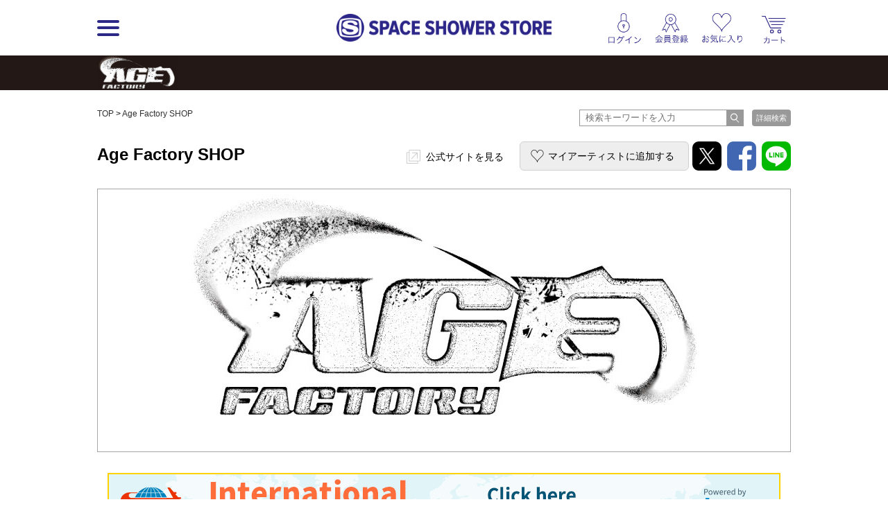

--- FILE ---
content_type: text/css
request_url: https://d8ddc739458feb44ef072cf7bf26d866.cdnext.stream.ne.jp/css/wide_layout.css?201705091900
body_size: 160624
content:
@charset "UTF-8";
.sp-view,
.sp-inline-view,
.sp-inline-block-view {
  display: none !important;
}

/* ========================================

INDEX
	setAnim
	common
	not use compass

======================================== */
/* ------------------------------------

キーフレームアニメーション用mixin

■概要
↓こんな感じで書くブラウザ用の設定を書きだしてくれるmixinです
-webkit-animation-name: animation;
-moz-animation-name: animation;
-ms-animation-name: animation;
animation-name: animation;

■使い方

.class_name {
	@include setAnim(キーフレームアニメーションの名前, イージング, アニメーション時間[, 遅延時間]);
}

※遅延時間はいれなくてもいい
※keyframes ~~というのは別途書く必要があります


------------------------------------ */
/* ========================================

common

======================================== */
/* ========================================

compassを使わない場合

======================================== */
/* ========================================

site original

======================================== */
/* ========================================
    メディアクエリ
======================================== */
.btn--myartist {
  display: block;
  padding: 10px 10px 8px;
  border: 1px solid #d0d0d0;
  border-radius: 6px;
  text-align: center;
  font-size: 1.1em;
}

.btn--myartist {
  background: #eee;
}

/* ========================================

INDEX
	common
	btns
	column
	header
	nav
	side nav
	sub menu
	footer
	top
	pages
	artist
	detail
	special
	shop list

======================================== */
/* ========================================

common

======================================== */
html.ie body,
.lt-ie8 body {
  background: #c00;
}

a:hover {
  text-decoration: underline;
}

a.ovr:hover,
a:hover .ovr {
  opacity: 0.6;
  filter: alpha(opacity=60);
  -ms-filter: "alpha( opacity=60 )";
}

a:hover img {
  opacity: .7;
}

.grid-1 {
  float: left;
  width: 8.33333%;
}

.offset-1 {
  margin-right: 8.33333%;
}

.grid-2 {
  float: left;
  width: 16.66667%;
}

.offset-2 {
  margin-right: 16.66667%;
}

.grid-3 {
  float: left;
  width: 25%;
}

.offset-3 {
  margin-right: 25%;
}

.grid-4 {
  float: left;
  width: 33.33333%;
}

.offset-4 {
  margin-right: 33.33333%;
}

.grid-5 {
  float: left;
  width: 41.66667%;
}

.offset-5 {
  margin-right: 41.66667%;
}

.grid-6 {
  float: left;
  width: 50%;
}

.offset-6 {
  margin-right: 50%;
}

.grid-7 {
  float: left;
  width: 58.33333%;
}

.offset-7 {
  margin-right: 58.33333%;
}

.grid-8 {
  float: left;
  width: 66.66667%;
}

.offset-8 {
  margin-right: 66.66667%;
}

.grid-9 {
  float: left;
  width: 75%;
}

.offset-9 {
  margin-right: 75%;
}

.grid-10 {
  float: left;
  width: 83.33333%;
}

.offset-10 {
  margin-right: 83.33333%;
}

.grid-11 {
  float: left;
  width: 91.66667%;
}

.offset-11 {
  margin-right: 91.66667%;
}

.grid-12 {
  float: left;
  width: 100%;
}

.offset-12 {
  margin-right: 100%;
}

#wrapper {
  min-width: 1020px;
  padding-bottom: 250px;
}

.section-header {
  overflow: hidden;
}

.section-header h3,
.section-header .section-title {
  float: left;
}

.section-header__sub {
  float: right;
  margin-top: -4px;
}

.section-header__sub .large {
  margin-right: 5px;
  font-size: 1.4em;
}

.section-sub-menu li {
  position: relative;
  display: inline-block;
  padding: 0 2px 0 8px;
}

.section-sub-menu li:before {
  position: absolute;
  left: 0;
  top: 5px;
  display: inline-block;
  content: "";
  height: 10px;
  border-left: 1px solid #000;
}

.section-sub-menu li:first-child:before {
  display: none;
}

.section-sub-menu li:last-child {
  padding-right: 0;
}

.section-sub-menu__item {
  display: inline-block;
}

.section-sub-menu__item:after {
  content: "|";
  margin: 0 5px;
}

.section-sub-menu__item:last-child:after {
  display: none;
}

.section-sub-menu .active a {
  padding: 0 2px;
  background-color: #777;
  color: #fff;
}

#contents .inner {
  min-width: 1000px;
}

.js-accordion-body {
  display: none;
}

.js-accordion-body.open {
  display: block;
}

.page-title {
  margin-bottom: 30px;
  font-size: 23px;
}

.page-title .icon {
  margin-right: 10px;
  vertical-align: middle;
}

/* ========================================

$btns

======================================== */
.link--blank {
  display: inline-block;
  background: url(/images/icons/blank_link.png) no-repeat center left;
  background-size: 20px;
  padding-left: 28px;
}

.btn--myartist {
  padding-left: 40px;
  padding-right: 20px;
  background-image: url(/images/icons/heart.png);
  background-position: 15px center;
  background-repeat: no-repeat;
}

.btn--myartist:hover {
  background-color: #ddd;
  text-decoration: none;
}

.btn--cart, .search-form-wrapper .search-submit {
  background-color: #00DABD;
  color: #fff;
  border-radius: 4px;
}

.btn--cart .icon, .search-form-wrapper .search-submit .icon {
  margin-top: -2px;
  margin-right: 5px;
  vertical-align: middle;
}

.btn--cart:hover, .search-form-wrapper .search-submit:hover {
  text-decoration: none;
  background-color: #33e1ca;
}

/* ========================================

$column

======================================== */
.column--3 {
  float: left;
  width: 33.33333333333333333333333%;
}

/* ========================================

$header

======================================== */
#header {
  position: relative;
  height: 80px;
  z-index: 10000;
}

#header .inner {
  position: relative;
}

#header h1 {
  position: absolute;
  top: 10px;
  left: 50%;
  margin-left: -155px;
}

.menu_inner {
  box-shadow: 0 0 4px rgba(0, 0, 0, 0.2);
  width: 555px;
  position: absolute;
  top: auto;
  left: 50%;
  margin-left: -524px;
}

.menu_inner > ul {
  padding: 30px 40px;
}

.menu_inner h3 {
  margin-bottom: 15px;
  font-size: 18px;
}

.menu_inner a {
  display: inline-block;
  padding: 1px 0;
  font-size: 13px;
}

.menu_inner .menu-list--last {
  padding-right: 0;
}

.nav__inner {
  width: 1000px;
  margin: 0 auto;
}

.nav__inner ul {
  margin-left: -20px;
}

#contents #nav {
  background-color: #000;
  color: #fff;
}

#nav {
  min-width: 1020px;
}

.top-header-search {
  padding-top: 0;
}

.search-wrapper {
  float: right;
  text-align: right;
}

.search-wrapper .input-wrapper {
  margin-right: 9px;
}

#nav .search-wrapper {
  padding-top: 13px;
}

.pan__search-text:hover .search-condition__text {
  text-decoration: underline;
}

.pan-search-box {
  padding-top: 5px;
}

.pan-search-box .search-wrapper {
  padding-top: 3px;
}

.pan-search-box--detail {
  padding-top: 10px;
  margin-bottom: 15px;
}

.pan-search-box--detail .search-wrapper {
  padding-top: 0;
}

.header-sub-menu-wrapper {
  margin-right: 0;
}

.header-sub-menu {
  margin-right: 0;
}

.header-sub-menu a {
  line-height: 80px;
}

.header-sub-menu .header-menu__favorite-text a {
  padding: 0 5px;
}

.header__login a {
  height: 80px;
  color: #290097;
  text-align: left;
  line-height: 1.5em;
  width: 150px;
}

.header__login .user-data {
  margin-top: 26px;
  text-align: center;
}

.header__login .user-data .icon {
  width: 16px;
  margin-right: 5px;
  height: auto;
}

.header__login .user-data__text {
  display: inline-block;
  height: 45px;
  background: url(/images/icons/login_text.png) no-repeat center 25px;
  background-size: 58px;
  min-width: 100px;
}

.header__login .user-data__text.no-name {
  background: none;
}

#shop_ttl {
  height: 50px;
  line-height: 50px;
}

/* ========================================

$nav

======================================== */
#header #menu .btn {
  display: block;
  width: 80px;
  height: 80px;
  position: absolute;
  background: none;
  text-indent: 0;
  left: -24px;
}

#nav .btn {
  padding: 0 40px 0 20px;
  line-height: 50px;
  color: #fff;
}

#nav .btn.on, #nav .btn:hover {
  background-color: #444;
  text-decoration: none;
}

#contents #nav ul li .sub-menu {
  top: auto;
  margin-top: -5px;
}

#contents #nav ul .cat a:after {
  right: 20px;
  border-color: #fff;
}

#contents #nav ul .all a {
  padding-right: 20px;
}

#contents #nav ul .all a:after {
  display: none;
}

.icon--login {
  width: 47px;
  height: auto;
}

.icon--regist {
  width: 48px;
  height: auto;
}

.icon--favorite {
  width: 58px;
  height: auto;
}

.icon--favorite-text {
  width: 98px;
  height: auto;
}

.icon--cart {
  width: 35px;
  height: auto;
}

.sub-cat-list-wrapper {
  margin-left: 20px;
  margin-bottom: 20px;
}

.cart-list a {
  width: 40px;
  height: 80px;
}

.cart-list.has-item a {
  width: 35px;
  padding-right: 26px;
  background-position: 12px 23px;
  background-size: 45px;
}

.cart-list.has-item .icon--cart {
  width: 47px;
}

/* ========================================

$side nav

======================================== */
.side__sub-menu {
  margin-top: -10px;
  margin-bottom: 10px;
}

.side__sub-menu a {
  display: inline-block;
  padding: 1px 0;
}

.price-form input[type=text] {
  width: 48px;
}

.price-form input[type=submit] {
  font-size: 10px;
}

/* ========================================

sub menu

======================================== */
.sub-menu {
  overflow: hidden;
  display: none;
  position: absolute;
  padding: 20px 0;
  background-color: #fff;
  box-shadow: 0 0 4px rgba(0, 0, 0, 0.2);
  z-index: 1;
  color: #000;
}

.sub-menu a {
  display: block;
  padding: 3px 20px;
  line-height: 1.5em;
  color: #000;
}

.sub-menu li {
  float: none;
}

#contents #nav .sub-menu a:after {
  display: none;
}

/* ========================================

$footer

======================================== */
.footer-column {
  float: left;
  width: 25%;
  padding: 0 40px;
  box-sizing: border-box;
}

.footer-column:first-child {
  padding-left: 0;
}

.footer-column.last-item {
  width: 30%;
  border-right: none;
}

.footer-row {
  position: relative;
}

.footer-row:after, .footer-row:before {
  content: "";
  display: block;
  position: absolute;
  top: 0;
  height: 100%;
  width: 1px;
  background-color: #999;
}

.footer-row:before {
  left: 25%;
}

.footer-row:after {
  left: 50%;
}

.footer-mode-switch a,
.footer-mode-switch .footer-mode-switch--mobile {
  height: 100px;
  line-height: 100px;
}

.footer-mode-switch a img,
.footer-mode-switch .footer-mode-switch--mobile img {
  width: auto;
  height: auto;
}

html {
  height: 100%;
}

body {
  position: relative;
  min-height: 100%;
}

#footer {
  position: absolute;
  bottom: 0;
  left: 0;
  width: 100%;
  min-width: 1020px;
}

/* ========================================

$top

======================================== */
.slider-wrapper {
  margin: 0 auto 20px;
  background-color: #eee;
  z-index: 0;
}

.slider-for {
  display: block;
  position: relative;
  overflow: hidden;
  max-width: 996px;
  height: 380px;
}

.slider-inner {
  max-width: 996px;
  margin: 0 auto;
}

.slider-item img {
  max-width: none;
  width: 1000px;
  margin-left: -2px;
}

.slider-item a {
  display: block;
  width: 1000px;
}

.slider-thumb {
  margin: 0 auto 40px;
}

.slider-thumb .owl-item img {
  opacity: .6;
}

.slider-thumb .owl-item.thumb-active img {
  opacity: 1;
}

.slider-thumb .owl-stage-outer {
  max-width: 996px;
}

.news_list .date {
  margin-top: 2px;
  font-size: 14px;
}

.news_list__title {
  line-height: 1.6em;
  font-size: 14px;
}

.news_list__title strong {
  margin-bottom: 5px;
  font-weight: bold;
}

.news_list__title a {
  text-decoration: none;
}

a .news_list__title .strong {
  text-decoration: underline;
}

#contents #main .news_list li {
  margin-bottom: 15px;
}

.item_list + .more {
  margin-top: -10px;
}

/* ========================================

pages

======================================== */
/* ========================================

artist

======================================== */
.main-visual {
  margin-bottom: 30px;
}

.artist-header {
  margin-bottom: 10px;
}

.artist-header + .main-visual {
  margin-top: -10px;
}

#contents .artist-header .inner {
  padding-top: 10px;
}

.artist-info {
  margin-bottom: 40px;
}

.artist-header__menu {
  padding-top: 0;
  text-align: right;
}

.artist-header__menu a {
  display: inline-block;
  margin-left: 10px;
  line-height: 40px;
  color: #000;
}

.artist-header__menu .link--blank {
  padding-left: 28px;
  font-size: 14px;
}

.artist-header__menu .btn--myartist {
  padding-left: 40px;
  padding-right: 20px;
  font-size: 14px;
}

/* ========================================

detail

======================================== */
#contents #main.detail #meta,
#contents #main.detail #storehouse,
#contents #main.detail #present,
#contents #main.detail #thumb,
#contents #main.detail #size,
#contents #main.detail #info {
  margin-bottom: 35px;
}

#contents #main.detail #present a {
  color: #00B1B3;
}

/* ========================================

$special

======================================== */
.special-list__item {
  float: left;
  width: 33.333333333333333333333333%;
  margin-bottom: 50px;
}

.special-list__item a {
  display: block;
}

.special-list__item:nth-child(3n+1) {
  clear: both;
}

.special-list__item:nth-child(3n+1) a {
  margin-right: 34px;
}

.special-list__item:nth-child(3n+2) a {
  margin-left: 17px;
  margin-right: 17px;
}

.special-list__item:nth-child(3n) a {
  margin-left: 34px;
}

.special-list__item__header {
  margin-bottom: 10px;
}

.special-list__title {
  font-size: 13px;
  font-weight: bold;
}

.special-list a:hover {
  text-decoration: none;
}

/* ========================================

$shop list

======================================== */
.shop-list__search input[type=text] {
  padding-left: 1em;
  font-size: 20px;
  line-height: 1.5em;
}

.shop-list__kana {
  overflow: hidden;
  margin-bottom: 50px;
}

.shop-list__kana .title {
  width: 130px;
  float: left;
}

.shop-list__kana .kana-list {
  float: left;
  overflow: hidden;
  width: 700px;
}

.shop-list__kana .kana-item {
  float: left;
  display: inline-block;
  width: 20px;
  height: 23px;
  margin: 0 5px 5px 0;
  border: 1px solid #cacaca;
  text-align: center;
  line-height: 23px;
}

.shop-list__kana .kana-item.kana--other {
  width: 47px;
}

.shop-list__kana .disable {
  color: #ccc;
}

.shop-list-wrapper .shop-list {
  overflow: hidden;
  margin-bottom: 60px;
}

.shop-list-wrapper .shop-list__item {
  float: left;
  width: 33.333333333333333333333333333%;
}

.shop-list-wrapper .shop-list__item a {
  display: inline-block;
  padding: 5px 0;
}

.shop-list-wrapper .shop-list__item:nth-child(3n+1) {
  clear: both;
}

.new-shop-list-wrapper {
  margin-bottom: 60px;
}

/* ========================================

INDEX
	item
	list
	mark
	cat

======================================== */
/* ========================================

$item

======================================== */
.item {
  position: relative;
}

.item .section-sub-menu {
  position: absolute;
  right: 0;
  top: 5px;
}

/* ========================================

$list

======================================== */
.item_list a {
  text-decoration: none;
}

.item_list a:hover h4,
.item_list a:hover .text,
.item_list a:hover .prc {
  text-decoration: underline;
}

#contents #main .item_list h4 {
  margin-bottom: 5px;
  font-size: 12px;
}

#contents #main .item_list .text {
  margin-bottom: 10px;
}

#contents #main .item_list .thum img {
  border: none;
}

#contents #main .item_list--5 li {
  width: 20%;
}

#contents #main .item_list--5 li:nth-child(4n + 1) {
  clear: none;
}

#contents #main .item_list--5 li:nth-child(5n + 1) {
  clear: both;
}

.item-list--4 li {
  width: 25%;
}

#contents .limited-item_list li {
  margin-bottom: 0;
}

#contents .more a {
  color: #000;
}

/* ========================================

mark

======================================== */
#contents #main .cat span {
  margin-right: 0;
  line-height: 1.5em;
}

#contents #main .cat .c1 {
  background-color: #fff;
  border: 1px solid #999;
  color: #999;
}

#contents #main .cat .c2 {
  background-color: #fff;
  border: 1px solid #D00000;
  color: #D00000;
}

.cat .new {
  padding-top: 2px;
  padding-bottom: 0;
}

/* ========================================

cat

======================================== */
.cat_btn__item {
  display: inline-block;
}

.cat_btn .cat__sub-menu {
  position: absolute;
  display: none;
  padding: 10px 10px 5px;
  background-color: #fff;
  box-shadow: 0 0 4px rgba(0, 0, 0, 0.2);
  z-index: 1;
}

.cat_btn .cat__sub-menu.open {
  display: block;
}

.cat_btn .cat__sub-menu a,
.cat_btn .cat__sub-menu .current {
  display: inline-block;
}

.cat_btn .cat__sub-menu .current {
  margin-bottom: 5px;
  font-weight: bold;
  border-bottom: 1px solid #000;
}

#contents #main .cat_btn .cat__sub-menu a {
  background: none;
}

.section-header .cat_btn {
  clear: both;
  float: left;
  margin-bottom: 15px;
}

.pager a,
.pager .current,
.pager .next,
.pager .back {
  display: inline-block;
  padding: 5px 10px;
  margin-bottom: 5px;
  border: 1px solid #000;
  color: #000;
  line-height: 1.4em;
}

.pager .disable {
  display: none;
}

.pager a:hover,
.pager .current {
  background-color: #000;
  color: #fff;
}

.pager-number {
  display: inline-block;
}

/* ========================================

INDEX
	layout
	slider
	main data
	cart
	add btns
	add this
	present
	data
	related tag
	item list

======================================== */
/* ========================================

layout

======================================== */
.detail__left-column .detail-inner {
  width: 460px;
}

.detial__right-column {
  float: right;
}

/* ========================================

slider

======================================== */
#contents #main.detail #thumb {
  margin-bottom: 70px;
}

.detail-slider {
  height: 500px;
  opacity: 0;
}

.detail-slider .flex-direction-nav {
  margin: 0 50px 20px;
}

.detail-slider .flex-next,
.detail-slider .flex-prev {
  opacity: .5;
}

.detail-slider .flex-next:hover,
.detail-slider .flex-prev:hover {
  opacity: 1;
}

.detail-slider .slider-counter {
  margin-top: -49px;
  margin-bottom: 34px;
}

.detail-slider .flex-control-thumbs {
  padding-right: 2px;
}

.detail-slider .flex-control-thumbs li {
  width: 68px;
  margin-right: 10px;
  margin-bottom: 20px;
  padding: 0;
}

.detail-slider .flex-control-thumbs li:nth-child(6n) {
  margin-right: 0;
}

.detail-slider .flex-control-thumbs li:nth-child(6n+1) {
  clear: both;
}

.detail-slider .flex-control-thumbs img {
  border-width: 2px;
  opacity: 1;
}

/* ========================================

$main data

======================================== */
#contents #main.detail #meta {
  margin-bottom: 55px;
}

#contents #main.detail #meta .text {
  padding-bottom: 20px;
}

#contents #main.detail #meta .cat {
  padding-bottom: 15px;
}

#contents #main.detail .flex-control-thumbs .tokuten {
  line-height: 1.1em;
}

/* ========================================

cart

======================================== */
.detail-cart__list {
  border-top: 1px solid #ccc;
}

.detail__cart__quantity {
  padding-right: 20px;
  text-align: right;
}

.detail__cart__name {
  padding-left: 10px;
  max-width: 166px;
}

/* ========================================

$add btns

======================================== */
.detail__add-btns {
  overflow: hidden;
  clear: both;
  padding-top: 40px;
  margin-bottom: 10px;
  border-top: 1px solid #ccc;
  text-align: right;
}

.detail__add-btns .btn-box {
  float: right;
  width: 50%;
}

.detail__add-btns .btn-box a {
  display: block;
  width: auto;
}

.detail__add-btns .btn-box:nth-child(odd) a {
  margin-right: 0;
  margin-left: 10px;
}

.detail__add-btns .btn-box:nth-child(even) a {
  margin-left: 0;
  margin-right: 10px;
}

.detail__add-btns a {
  display: inline-block;
  margin-left: 6px;
  border-radius: 4px;
  padding-left: 30px;
  background: #eee url(/images/icons/heart.png) no-repeat 15px center;
  border: 1px solid #cecece;
  color: #000;
  text-align: center;
  line-height: 40px;
  font-size: 1.2em;
}

.detail__add-btns a:hover {
  background-color: #ddd;
  text-decoration: none;
}

/* ========================================

add this

======================================== */
.addthis_toolbox {
  overflow: hidden;
  clear: both;
  float: right;
}

.addthis_toolbox .atclear {
  clear: both;
}

.detail__sns__title {
  float: left;
  padding-top: 24px;
  padding-right: 10px;
}

.addthis_list {
  float: left;
  border-bottom: none;
  letter-spacing: -4px;
}

/* ========================================

$present

======================================== */
.detail #present {
  clear: both;
  padding-top: 40px;
  border-top: 1px solid #ccc;
}

.detail #info {
  clear: both;
}

#main.detail {
  margin-bottom: 40px;
}

/* ========================================

$data

======================================== */
#contents #main.detail #size {
  margin-bottom: 60px;
}

.detail-data-table th,
.detail-data-table td {
  padding: 2px 0;
}

.detail-data-table td {
  padding-left: 10px;
}

/* ========================================

$related tag

======================================== */
.related-tags {
  padding-bottom: 10px;
  margin-bottom: 50px;
}

.related-tags .section-title {
  padding-top: 6px;
}

.related-tag:hover {
  background-color: #ddd;
  text-decoration: none;
}

/* ========================================

$item list

======================================== */
.detail-content-bottom .item_list .thum {
  margin-bottom: 10px;
}

#contents .detail-content-bottom .item_list li:nth-child(2n) {
  padding-left: 0;
}

.detail__watch-items .thum {
  width: 147px;
}

.detail__watch-items .thum img {
  width: 147px;
  height: auto;
}

/* ========================================

INDEX
	common
	menu
	top
	item list

======================================== */
/* ========================================

$common

======================================== */
.mypage__header {
  padding-top: 10px;
}

.mypage__header .icon {
  margin-top: -3px;
}

.mypage-section {
  margin-bottom: 60px;
}

.mypage-table th {
  width: 130px;
  vertical-align: middle;
}

.mypage-table td {
  vertical-align: middle;
}

.mypage-table .btn-cell {
  width: 118px;
}

/* ========================================

$menu

======================================== */
#contents #side .src.mypage-menu li a {
  padding-left: 10px;
}

#contents #side .src.mypage-menu li .no-arrow {
  background: none;
}

#contents #side .src.mypage-menu li .blank-link {
  background: url(/images/icons/blank_link.png) no-repeat right center;
  background-size: 17px;
  color: #000;
}

/* ========================================

$item list

======================================== */
.mypage__item-list__main .cat_btn__item:last-child {
  display: none;
}

/* CSS Document */
/*--- main ---*/
img {
  -ms-interpolation-mode: bicubic;
}

/* form
------------------------------------------------------------ */
.search-form-wrapper {
  /* CSS Document */
  /* table{border-collapse:collapse;border-spacing:0;} */
  /* [「display: inline-block;」の文字間を詰めて隙間を削除する */
}

.search-form-wrapper body, .search-form-wrapper div, .search-form-wrapper dl, .search-form-wrapper dt, .search-form-wrapper dd, .search-form-wrapper ul, .search-form-wrapper ol, .search-form-wrapper li, .search-form-wrapper h1, .search-form-wrapper h2, .search-form-wrapper h3, .search-form-wrapper h4, .search-form-wrapper h5, .search-form-wrapper h6, .search-form-wrapper pre, .search-form-wrapper code, .search-form-wrapper form, .search-form-wrapper fieldset, .search-form-wrapper legend, .search-form-wrapper input, .search-form-wrapper button, .search-form-wrapper textarea, .search-form-wrapper p, .search-form-wrapper blockquote, .search-form-wrapper th, .search-form-wrapper td {
  margin: 0;
  padding: 0;
}

.search-form-wrapper fieldset, .search-form-wrapper img {
  border: 0;
}

.search-form-wrapper address, .search-form-wrapper caption, .search-form-wrapper cite, .search-form-wrapper code, .search-form-wrapper dfn, .search-form-wrapper em, .search-form-wrapper th, .search-form-wrapper var, .search-form-wrapper optgroup {
  font-weight: inherit;
}

.search-form-wrapper del, .search-form-wrapper ins {
  text-decoration: none;
}

.search-form-wrapper li {
  list-style: none;
}

.search-form-wrapper caption, .search-form-wrapper th {
  text-align: left;
}

.search-form-wrapper h1, .search-form-wrapper h2, .search-form-wrapper h3, .search-form-wrapper h4, .search-form-wrapper h5, .search-form-wrapper h6 {
  font-size: 100%;
  font-weight: normal;
}

.search-form-wrapper q:before, .search-form-wrapper q:after {
  content: '';
}

.search-form-wrapper abbr, .search-form-wrapper acronym {
  border: 0;
  font-variant: normal;
}

.search-form-wrapper sup {
  vertical-align: baseline;
}

.search-form-wrapper sub {
  vertical-align: baseline;
}

.search-form-wrapper legend {
  color: #000;
}

.search-form-wrapper input, .search-form-wrapper button, .search-form-wrapper textarea, .search-form-wrapper select, .search-form-wrapper optgroup, .search-form-wrapper option {
  font-family: inherit;
  font-size: inherit;
  font-weight: inherit;
}

.search-form-wrapper input, .search-form-wrapper button, .search-form-wrapper textarea, .search-form-wrapper select {
  *font-size: 100%;
}

.search-form-wrapper * {
  zoom: 1;
}

.search-form-wrapper ul, .search-form-wrapper ol, .search-form-wrapper li {
  zoom: normal;
}

.search-form-wrapper ul {
  letter-spacing: -.40em;
  /* 文字間を詰めて隙間を削除する */
}

.search-form-wrapper ul li {
  letter-spacing: normal;
  /* 文字間を通常に戻す */
}

.search-form-wrapper table {
  margin: 0 0 20px 0;
  width: 100%;
  border-spacing: 1px;
  background-color: #ccc;
  text-align: left;
}

.search-form-wrapper td {
  padding: 16px;
  margin: 0;
  background-color: #FFF;
  text-align: left;
}

.search-form-wrapper #main td {
  width: 68%;
}

.search-form-wrapper #main_1 td {
  width: 78%;
}

.search-form-wrapper th {
  padding: 16px;
  text-align: left;
  background-color: #EFEFEF;
  white-space: nowrap;
  vertical-align: middle;
  font-weight: normal;
}

.search-form-wrapper .f_ttl_1 {
  width: 6em !important;
}

.search-form-wrapper dt {
  display: inline-block;
  padding: 0 5px 0 0;
  text-align: right;
  width: 2em;
}

.search-form-wrapper dd {
  display: inline-block;
  padding: 0 16px 0 0;
}

.search-form-wrapper p {
  margin: 8px 0;
  padding: 0;
}

.search-form-wrapper .requiredIcon {
  float: right;
  color: #CC0000;
  display: block;
}

.search-form-wrapper .w500 {
  width: 500px;
}

.search-form-wrapper .w300 {
  width: 300px;
}

.search-form-wrapper .w150 {
  width: 150px;
}

.search-form-wrapper .price {
  width: 5em;
}

.search-form-wrapper .date {
  width: 10em;
}

.search-form-wrapper .cneck_item {
  display: inline-block;
  margin: 0 1.5em 0  0;
}

.search-form-wrapper .cneck_item input {
  margin: 0 0.5em 0  0;
}

.search-form-wrapper .note {
  color: #CC0000;
}

.search-form-wrapper h2 {
  font-weight: bold;
  font-size: 18px;
  margin: 60px 0 20px 0;
}

.search-form-wrapper .attention {
  margin: 20px 0;
}

.search-form-wrapper .search-tab-titles {
  margin-bottom: 35px;
}

.search-form-wrapper .search-tab-titles li {
  margin-left: 10px;
}

.search-form-wrapper .search-tab-titles li:first-child {
  margin-left: 20px;
}

.search-form-wrapper .search-tab-titles a {
  width: 80px;
  text-align: center;
}

.search-form-wrapper .search-desc {
  margin-bottom: 20px;
  font-size: 14px;
}

.search-form-wrapper .search-form-btns {
  position: relative;
  text-align: center;
}

.search-form-wrapper .search-submit {
  width: 240px;
  height: 50px;
  background-image: url(/images/icons/search_white.png);
  background-repeat: no-repeat;
  background-position: 20px center;
  background-size: 24px;
  line-height: 50px;
  font-size: 18px;
  text-align: center;
}

.search-form-wrapper input[type=reset] {
  position: absolute;
  left: 0;
  top: 0;
  height: 30px;
  width: 160px;
  padding-left: 15px;
  box-sizing: border-box;
  background: #fff url(/images/icons/batsu.png) no-repeat 5px center;
  border: 1px solid #ccc;
  border-radius: 4px;
}

.search-form-wrapper .btn--positive {
  font-size: 16px;
  font-weight: normal;
}

.search__page-title {
  padding-top: 10px;
  font-weight: bold;
  font-size: 25px;
}

.not-found-header {
  margin-bottom: 0;
}

.not-found-header .inner {
  padding-bottom: 0;
}

.not-found-header .page-title {
  margin-bottom: 10px;
}

.not-found-cont {
  padding-top: 0;
}

.not-found-cont .num {
  margin-bottom: 20px;
  font-size: 100px;
  line-height: 1em;
  font-weight: normal;
}

.not-found-cont .message {
  margin-bottom: 50px;
  font-size: 30px;
  font-weight: normal;
}

.not-found-cont .text-1 {
  margin-bottom: 50px;
  font-size: 20px;
}

.not-found-cont .text-2 {
  margin-bottom: 30px;
  font-size: 13px;
  font-weight: normal;
}

.news-list__item {
  padding-bottom: 60px;
  margin-bottom: 30px;
  border-bottom: 1px solid #ccc;
}

.news-list article {
  overflow: hidden;
}

.news-list .article__meta {
  float: left;
  width: 160px;
}

.news-list .article__detail {
  float: left;
  width: 840px;
}

.news-list .date {
  font-size: 20px;
}

.news-list .news-title {
  margin-bottom: 20px;
  font-weight: bold;
  font-size: 20px;
}

/* ========================================

INDEX
	common
	menu
	top
	kiyaku

======================================== */
/* ========================================

$common

======================================== */
.container-help .container--border {
  padding-bottom: 60px;
  margin-bottom: 35px;
  border-bottom: 1px solid #ccc;
}

/* ========================================

$menu

======================================== */
#contents #side .src.help-menu > li > a {
  padding: 20px 0 16px 10px;
}

#contents #side .src.help-menu > li a {
  padding-left: 10px;
}

#contents #side .src.help-menu > li .no-arrow {
  background: none;
}

#contents #side .src.help-menu .side__sub-menu {
  margin-top: -5px;
}

.help-title {
  font-size: 20px;
}

.container-help {
  font-size: 13px;
}

.requirements-container {
  line-height: 2em;
}

/* ========================================

$top

======================================== */
.main-help .column--3 {
  padding-right: 40px;
  box-sizing: border-box;
}

.main-help .column--3:nth-child(3n) {
  padding-right: 0;
}

.help__top__box {
  margin-bottom: 70px;
}

/* ========================================

$kiyaku

======================================== */
.main-kiyaku {
  line-height: 2em;
}

.contact-wrapper {
  /* CSS Document */
  /* table{border-collapse:collapse;border-spacing:0;} */
  /* [「display: inline-block;」の文字間を詰めて隙間を削除する */
  /* CSS Document */
  /*--- main ---*/
  /* form
------------------------------------------------------------ */
}

.contact-wrapper body, .contact-wrapper div, .contact-wrapper dl, .contact-wrapper dt, .contact-wrapper dd, .contact-wrapper ul, .contact-wrapper ol, .contact-wrapper li, .contact-wrapper h1, .contact-wrapper h2, .contact-wrapper h3, .contact-wrapper h4, .contact-wrapper h5, .contact-wrapper h6, .contact-wrapper pre, .contact-wrapper code, .contact-wrapper form, .contact-wrapper fieldset, .contact-wrapper legend, .contact-wrapper input, .contact-wrapper button, .contact-wrapper textarea, .contact-wrapper p, .contact-wrapper blockquote, .contact-wrapper th, .contact-wrapper td {
  margin: 0;
  padding: 0;
}

.contact-wrapper fieldset, .contact-wrapper img {
  border: 0;
}

.contact-wrapper address, .contact-wrapper caption, .contact-wrapper cite, .contact-wrapper code, .contact-wrapper dfn, .contact-wrapper em, .contact-wrapper th, .contact-wrapper var, .contact-wrapper optgroup {
  font-weight: inherit;
}

.contact-wrapper del, .contact-wrapper ins {
  text-decoration: none;
}

.contact-wrapper li {
  list-style: none;
}

.contact-wrapper caption, .contact-wrapper th {
  text-align: left;
}

.contact-wrapper h1, .contact-wrapper h2, .contact-wrapper h3, .contact-wrapper h4, .contact-wrapper h5, .contact-wrapper h6 {
  font-size: 100%;
  font-weight: normal;
}

.contact-wrapper q:before, .contact-wrapper q:after {
  content: '';
}

.contact-wrapper abbr, .contact-wrapper acronym {
  border: 0;
  font-variant: normal;
}

.contact-wrapper sup {
  vertical-align: baseline;
}

.contact-wrapper sub {
  vertical-align: baseline;
}

.contact-wrapper legend {
  color: #000;
}

.contact-wrapper input[type=text], .contact-wrapper input[type=email], .contact-wrapper button, .contact-wrapper textarea, .contact-wrapper select, .contact-wrapper optgroup, .contact-wrapper option {
  font-family: inherit;
  font-size: inherit;
  font-weight: inherit;
}

.contact-wrapper input, .contact-wrapper button, .contact-wrapper textarea, .contact-wrapper select {
  *font-size: 100%;
}

.contact-wrapper * {
  zoom: 1;
}

.contact-wrapper ul, .contact-wrapper ol, .contact-wrapper li {
  zoom: normal;
}

.contact-wrapper ul {
  letter-spacing: -.40em;
  /* 文字間を詰めて隙間を削除する */
}

.contact-wrapper ul li {
  letter-spacing: normal;
  /* 文字間を通常に戻す */
}

.contact-wrapper html {
  -webkit-text-size-adjust: none;
}

.contact-wrapper img {
  -ms-interpolation-mode: bicubic;
}

.contact-wrapper body {
  margin: 0;
  padding: 50px 0 0 0;
  /* メニュー固定用 */
  text-align: center;
  color: #000;
  font-style: normal;
  font-variant: normal;
  color: #000;
  font-family: 'ヒラギノ角ゴ Pro W3','Hiragino Kaku Gothic Pro','メイリオ',Meiryo,'ＭＳ Ｐゴシック','MS PGothic',sans-serif;
  font-size: 12px;
  line-height: 160%;
}

.contact-wrapper a {
  color: #11a18b;
  cursor: pointer;
}

.contact-wrapper a:link,
.contact-wrapper a:visited {
  text-decoration: none;
}

.contact-wrapper a:hover,
.contact-wrapper a:active {
  text-decoration: underline;
}

.contact-wrapper #main {
  width: 940px;
  margin: 0 auto;
  padding: 0;
  display: block;
  clear: both;
  text-align: left;
}

.contact-wrapper #main_1,
.contact-wrapper #main_2 {
  width: 760px;
  margin: 0 auto;
  padding: 0;
  display: block;
  clear: both;
  text-align: left;
}

.contact-wrapper table {
  margin: 0 0 20px 0;
  width: 100%;
  border-spacing: 1px;
  background-color: #ccc;
  text-align: left;
}

.contact-wrapper td {
  padding: 16px;
  margin: 0;
  background-color: #FFF;
  text-align: left;
}

.contact-wrapper #main td {
  width: 68%;
}

.contact-wrapper #main_1 td {
  width: 78%;
}

.contact-wrapper #main_2 td {
  width: 75%;
}

.contact-wrapper th {
  padding: 16px;
  text-align: left;
  background-color: #EFEFEF;
  white-space: nowrap;
}

.contact-wrapper .f_ttl_1 {
  width: 6em !important;
}

.contact-wrapper dt {
  display: inline-block;
  padding: 0 5px 0 0;
  text-align: right;
  width: 2em;
}

.contact-wrapper dd {
  display: inline-block;
  padding: 0 16px 0 0;
}

.contact-wrapper p {
  margin: 8px 0;
  padding: 0;
}

.contact-wrapper .requiredIcon {
  float: right;
  color: #CC0000;
  display: block;
}

.contact-wrapper .w500 {
  width: 500px;
}

.contact-wrapper .w300 {
  width: 300px;
}

.contact-wrapper .w150 {
  width: 150px;
}

.contact-wrapper .max_length {
  width: 100%;
}

.contact-wrapper .h200 {
  height: 200px;
}

.contact-wrapper .price {
  width: 5em;
}

.contact-wrapper .date {
  width: 10em;
}

.contact-wrapper .cneck_item {
  display: inline-block;
  margin: 0 1.5em 0  0;
}

.contact-wrapper .cneck_item input {
  margin: 0 0.5em 0  0;
}

.contact-wrapper .note {
  color: #CC0000;
}

.contact-wrapper h2 {
  font-weight: bold;
  font-size: 18px;
  margin: 60px 0 20px 0;
}

.contact-wrapper .attention {
  margin: 20px 0;
}

.contact-wrapper .form-desc {
  margin-bottom: 30px;
}

.contact-wrapper .btn--negative {
  width: 180px;
}

.contact-wrapper .submit-btns {
  letter-spacing: -3px;
}

.contact-wrapper .submit-btns input {
  margin: 0 5px;
}

.contact-wrapper .submit-btns span {
  display: inline-block;
}

.contact-desc {
  margin-bottom: 55px;
  font-size: 13px;
}

.formSection .innerTable th {
  width: 35%;
  vertical-align: middle;
}

.formSection .innerTable td,
.formSection .innerTable th {
  font-size: 13px;
}

.form-confirm th {
  width: 200px;
}

/*# sourceMappingURL=[data-uri] */

/*# sourceMappingURL=[data-uri] */
